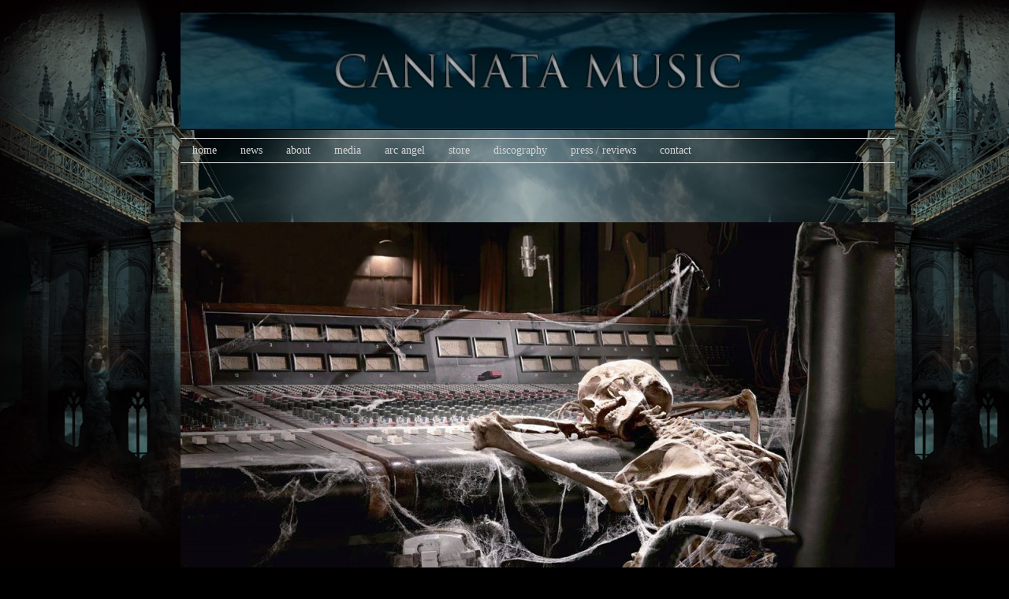

--- FILE ---
content_type: text/html; charset=UTF-8
request_url: https://cannatamusic.com/about/
body_size: 27425
content:
<!DOCTYPE HTML><html lang="en-US">

<head>
<meta charset="UTF-8" />
<link rel="profile" href="http://gmpg.org/xfn/11" />
<title>ABOUT &#8211; Cannata Music</title>
<meta name='robots' content='max-image-preview:large' />
<link rel='dns-prefetch' href='//secure.gravatar.com' />
<link rel='dns-prefetch' href='//s.w.org' />
<link rel='dns-prefetch' href='//v0.wordpress.com' />
<link rel="canonical" href="https://cannatamusic.com/about/" />
<script type="text/javascript">
window._wpemojiSettings = {"baseUrl":"https:\/\/s.w.org\/images\/core\/emoji\/13.1.0\/72x72\/","ext":".png","svgUrl":"https:\/\/s.w.org\/images\/core\/emoji\/13.1.0\/svg\/","svgExt":".svg","source":{"concatemoji":"https:\/\/cannatamusic.com\/wp-includes\/js\/wp-emoji-release.min.js?ver=5.9.12"}};
/*! This file is auto-generated */
!function(e,a,t){var n,r,o,i=a.createElement("canvas"),p=i.getContext&&i.getContext("2d");function s(e,t){var a=String.fromCharCode;p.clearRect(0,0,i.width,i.height),p.fillText(a.apply(this,e),0,0);e=i.toDataURL();return p.clearRect(0,0,i.width,i.height),p.fillText(a.apply(this,t),0,0),e===i.toDataURL()}function c(e){var t=a.createElement("script");t.src=e,t.defer=t.type="text/javascript",a.getElementsByTagName("head")[0].appendChild(t)}for(o=Array("flag","emoji"),t.supports={everything:!0,everythingExceptFlag:!0},r=0;r<o.length;r++)t.supports[o[r]]=function(e){if(!p||!p.fillText)return!1;switch(p.textBaseline="top",p.font="600 32px Arial",e){case"flag":return s([127987,65039,8205,9895,65039],[127987,65039,8203,9895,65039])?!1:!s([55356,56826,55356,56819],[55356,56826,8203,55356,56819])&&!s([55356,57332,56128,56423,56128,56418,56128,56421,56128,56430,56128,56423,56128,56447],[55356,57332,8203,56128,56423,8203,56128,56418,8203,56128,56421,8203,56128,56430,8203,56128,56423,8203,56128,56447]);case"emoji":return!s([10084,65039,8205,55357,56613],[10084,65039,8203,55357,56613])}return!1}(o[r]),t.supports.everything=t.supports.everything&&t.supports[o[r]],"flag"!==o[r]&&(t.supports.everythingExceptFlag=t.supports.everythingExceptFlag&&t.supports[o[r]]);t.supports.everythingExceptFlag=t.supports.everythingExceptFlag&&!t.supports.flag,t.DOMReady=!1,t.readyCallback=function(){t.DOMReady=!0},t.supports.everything||(n=function(){t.readyCallback()},a.addEventListener?(a.addEventListener("DOMContentLoaded",n,!1),e.addEventListener("load",n,!1)):(e.attachEvent("onload",n),a.attachEvent("onreadystatechange",function(){"complete"===a.readyState&&t.readyCallback()})),(n=t.source||{}).concatemoji?c(n.concatemoji):n.wpemoji&&n.twemoji&&(c(n.twemoji),c(n.wpemoji)))}(window,document,window._wpemojiSettings);
</script>


<!-- Stylesheets -->
<style type="text/css">
img.wp-smiley,
img.emoji {
	display: inline !important;
	border: none !important;
	box-shadow: none !important;
	height: 1em !important;
	width: 1em !important;
	margin: 0 0.07em !important;
	vertical-align: -0.1em !important;
	background: none !important;
	padding: 0 !important;
}
</style>
	<link rel='stylesheet' id='headway-general-https-css'  href='https://cannatamusic.com/wp-content/uploads/headway/cache/general-https-11db92e.css?ver=5.9.12' type='text/css' media='all' />
<link rel='stylesheet' id='headway-layout-template-2-https-css'  href='https://cannatamusic.com/wp-content/uploads/headway/cache/layout-template-2-https-4abf441.css?ver=5.9.12' type='text/css' media='all' />
<link rel='stylesheet' id='headway-responsive-grid-https-css'  href='https://cannatamusic.com/wp-content/uploads/headway/cache/responsive-grid-https-d2119e4.css?ver=5.9.12' type='text/css' media='all' />
<link rel='stylesheet' id='wp-block-library-css'  href='https://cannatamusic.com/wp-includes/css/dist/block-library/style.min.css?ver=5.9.12' type='text/css' media='all' />
<style id='wp-block-library-inline-css' type='text/css'>
.has-text-align-justify{text-align:justify;}
</style>
<link rel='stylesheet' id='mediaelement-css'  href='https://cannatamusic.com/wp-includes/js/mediaelement/mediaelementplayer-legacy.min.css?ver=4.2.16' type='text/css' media='all' />
<link rel='stylesheet' id='wp-mediaelement-css'  href='https://cannatamusic.com/wp-includes/js/mediaelement/wp-mediaelement.min.css?ver=5.9.12' type='text/css' media='all' />
<style id='global-styles-inline-css' type='text/css'>
body{--wp--preset--color--black: #000000;--wp--preset--color--cyan-bluish-gray: #abb8c3;--wp--preset--color--white: #ffffff;--wp--preset--color--pale-pink: #f78da7;--wp--preset--color--vivid-red: #cf2e2e;--wp--preset--color--luminous-vivid-orange: #ff6900;--wp--preset--color--luminous-vivid-amber: #fcb900;--wp--preset--color--light-green-cyan: #7bdcb5;--wp--preset--color--vivid-green-cyan: #00d084;--wp--preset--color--pale-cyan-blue: #8ed1fc;--wp--preset--color--vivid-cyan-blue: #0693e3;--wp--preset--color--vivid-purple: #9b51e0;--wp--preset--gradient--vivid-cyan-blue-to-vivid-purple: linear-gradient(135deg,rgba(6,147,227,1) 0%,rgb(155,81,224) 100%);--wp--preset--gradient--light-green-cyan-to-vivid-green-cyan: linear-gradient(135deg,rgb(122,220,180) 0%,rgb(0,208,130) 100%);--wp--preset--gradient--luminous-vivid-amber-to-luminous-vivid-orange: linear-gradient(135deg,rgba(252,185,0,1) 0%,rgba(255,105,0,1) 100%);--wp--preset--gradient--luminous-vivid-orange-to-vivid-red: linear-gradient(135deg,rgba(255,105,0,1) 0%,rgb(207,46,46) 100%);--wp--preset--gradient--very-light-gray-to-cyan-bluish-gray: linear-gradient(135deg,rgb(238,238,238) 0%,rgb(169,184,195) 100%);--wp--preset--gradient--cool-to-warm-spectrum: linear-gradient(135deg,rgb(74,234,220) 0%,rgb(151,120,209) 20%,rgb(207,42,186) 40%,rgb(238,44,130) 60%,rgb(251,105,98) 80%,rgb(254,248,76) 100%);--wp--preset--gradient--blush-light-purple: linear-gradient(135deg,rgb(255,206,236) 0%,rgb(152,150,240) 100%);--wp--preset--gradient--blush-bordeaux: linear-gradient(135deg,rgb(254,205,165) 0%,rgb(254,45,45) 50%,rgb(107,0,62) 100%);--wp--preset--gradient--luminous-dusk: linear-gradient(135deg,rgb(255,203,112) 0%,rgb(199,81,192) 50%,rgb(65,88,208) 100%);--wp--preset--gradient--pale-ocean: linear-gradient(135deg,rgb(255,245,203) 0%,rgb(182,227,212) 50%,rgb(51,167,181) 100%);--wp--preset--gradient--electric-grass: linear-gradient(135deg,rgb(202,248,128) 0%,rgb(113,206,126) 100%);--wp--preset--gradient--midnight: linear-gradient(135deg,rgb(2,3,129) 0%,rgb(40,116,252) 100%);--wp--preset--duotone--dark-grayscale: url('#wp-duotone-dark-grayscale');--wp--preset--duotone--grayscale: url('#wp-duotone-grayscale');--wp--preset--duotone--purple-yellow: url('#wp-duotone-purple-yellow');--wp--preset--duotone--blue-red: url('#wp-duotone-blue-red');--wp--preset--duotone--midnight: url('#wp-duotone-midnight');--wp--preset--duotone--magenta-yellow: url('#wp-duotone-magenta-yellow');--wp--preset--duotone--purple-green: url('#wp-duotone-purple-green');--wp--preset--duotone--blue-orange: url('#wp-duotone-blue-orange');--wp--preset--font-size--small: 13px;--wp--preset--font-size--medium: 20px;--wp--preset--font-size--large: 36px;--wp--preset--font-size--x-large: 42px;}.has-black-color{color: var(--wp--preset--color--black) !important;}.has-cyan-bluish-gray-color{color: var(--wp--preset--color--cyan-bluish-gray) !important;}.has-white-color{color: var(--wp--preset--color--white) !important;}.has-pale-pink-color{color: var(--wp--preset--color--pale-pink) !important;}.has-vivid-red-color{color: var(--wp--preset--color--vivid-red) !important;}.has-luminous-vivid-orange-color{color: var(--wp--preset--color--luminous-vivid-orange) !important;}.has-luminous-vivid-amber-color{color: var(--wp--preset--color--luminous-vivid-amber) !important;}.has-light-green-cyan-color{color: var(--wp--preset--color--light-green-cyan) !important;}.has-vivid-green-cyan-color{color: var(--wp--preset--color--vivid-green-cyan) !important;}.has-pale-cyan-blue-color{color: var(--wp--preset--color--pale-cyan-blue) !important;}.has-vivid-cyan-blue-color{color: var(--wp--preset--color--vivid-cyan-blue) !important;}.has-vivid-purple-color{color: var(--wp--preset--color--vivid-purple) !important;}.has-black-background-color{background-color: var(--wp--preset--color--black) !important;}.has-cyan-bluish-gray-background-color{background-color: var(--wp--preset--color--cyan-bluish-gray) !important;}.has-white-background-color{background-color: var(--wp--preset--color--white) !important;}.has-pale-pink-background-color{background-color: var(--wp--preset--color--pale-pink) !important;}.has-vivid-red-background-color{background-color: var(--wp--preset--color--vivid-red) !important;}.has-luminous-vivid-orange-background-color{background-color: var(--wp--preset--color--luminous-vivid-orange) !important;}.has-luminous-vivid-amber-background-color{background-color: var(--wp--preset--color--luminous-vivid-amber) !important;}.has-light-green-cyan-background-color{background-color: var(--wp--preset--color--light-green-cyan) !important;}.has-vivid-green-cyan-background-color{background-color: var(--wp--preset--color--vivid-green-cyan) !important;}.has-pale-cyan-blue-background-color{background-color: var(--wp--preset--color--pale-cyan-blue) !important;}.has-vivid-cyan-blue-background-color{background-color: var(--wp--preset--color--vivid-cyan-blue) !important;}.has-vivid-purple-background-color{background-color: var(--wp--preset--color--vivid-purple) !important;}.has-black-border-color{border-color: var(--wp--preset--color--black) !important;}.has-cyan-bluish-gray-border-color{border-color: var(--wp--preset--color--cyan-bluish-gray) !important;}.has-white-border-color{border-color: var(--wp--preset--color--white) !important;}.has-pale-pink-border-color{border-color: var(--wp--preset--color--pale-pink) !important;}.has-vivid-red-border-color{border-color: var(--wp--preset--color--vivid-red) !important;}.has-luminous-vivid-orange-border-color{border-color: var(--wp--preset--color--luminous-vivid-orange) !important;}.has-luminous-vivid-amber-border-color{border-color: var(--wp--preset--color--luminous-vivid-amber) !important;}.has-light-green-cyan-border-color{border-color: var(--wp--preset--color--light-green-cyan) !important;}.has-vivid-green-cyan-border-color{border-color: var(--wp--preset--color--vivid-green-cyan) !important;}.has-pale-cyan-blue-border-color{border-color: var(--wp--preset--color--pale-cyan-blue) !important;}.has-vivid-cyan-blue-border-color{border-color: var(--wp--preset--color--vivid-cyan-blue) !important;}.has-vivid-purple-border-color{border-color: var(--wp--preset--color--vivid-purple) !important;}.has-vivid-cyan-blue-to-vivid-purple-gradient-background{background: var(--wp--preset--gradient--vivid-cyan-blue-to-vivid-purple) !important;}.has-light-green-cyan-to-vivid-green-cyan-gradient-background{background: var(--wp--preset--gradient--light-green-cyan-to-vivid-green-cyan) !important;}.has-luminous-vivid-amber-to-luminous-vivid-orange-gradient-background{background: var(--wp--preset--gradient--luminous-vivid-amber-to-luminous-vivid-orange) !important;}.has-luminous-vivid-orange-to-vivid-red-gradient-background{background: var(--wp--preset--gradient--luminous-vivid-orange-to-vivid-red) !important;}.has-very-light-gray-to-cyan-bluish-gray-gradient-background{background: var(--wp--preset--gradient--very-light-gray-to-cyan-bluish-gray) !important;}.has-cool-to-warm-spectrum-gradient-background{background: var(--wp--preset--gradient--cool-to-warm-spectrum) !important;}.has-blush-light-purple-gradient-background{background: var(--wp--preset--gradient--blush-light-purple) !important;}.has-blush-bordeaux-gradient-background{background: var(--wp--preset--gradient--blush-bordeaux) !important;}.has-luminous-dusk-gradient-background{background: var(--wp--preset--gradient--luminous-dusk) !important;}.has-pale-ocean-gradient-background{background: var(--wp--preset--gradient--pale-ocean) !important;}.has-electric-grass-gradient-background{background: var(--wp--preset--gradient--electric-grass) !important;}.has-midnight-gradient-background{background: var(--wp--preset--gradient--midnight) !important;}.has-small-font-size{font-size: var(--wp--preset--font-size--small) !important;}.has-medium-font-size{font-size: var(--wp--preset--font-size--medium) !important;}.has-large-font-size{font-size: var(--wp--preset--font-size--large) !important;}.has-x-large-font-size{font-size: var(--wp--preset--font-size--x-large) !important;}
</style>
<link rel='stylesheet' id='slider-pro-slider-base-css'  href='https://cannatamusic.com/wp-content/plugins/slider-pro/css/slider/advanced-slider-base.css?ver=3.9.2' type='text/css' media='all' />
<link rel='stylesheet' id='slider-pro-skin-glossy-square-black-css'  href='https://cannatamusic.com//wp-content/plugins/slider-pro/skins/slider/glossy-square/black/glossy-square-black.css?ver=3.9.2' type='text/css' media='all' />
<link rel='stylesheet' id='jetpack_css-css'  href='https://cannatamusic.com/wp-content/plugins/jetpack/css/jetpack.css?ver=10.8' type='text/css' media='all' />


<!-- Scripts -->
<script type='text/javascript' src='https://cannatamusic.com/wp-includes/js/jquery/jquery.min.js?ver=3.6.0' id='jquery-core-js'></script>
<script type='text/javascript' src='https://cannatamusic.com/wp-includes/js/jquery/jquery-migrate.min.js?ver=3.3.2' id='jquery-migrate-js'></script>
<script type='text/javascript' src='https://cannatamusic.com/wp-content/themes/headway/library/media/js/jquery.fitvids.js?ver=5.9.12' id='fitvids-js'></script>
<script type='text/javascript' src='https://cannatamusic.com/wp-content/uploads/headway/cache/responsive-grid-js-https-e6e6939.js?ver=5.9.12' id='headway-responsive-grid-js-https-js'></script>

<!--[if lt IE 9]>
<script src="https://cannatamusic.com/wp-content/themes/headway/library/media/js/html5shiv.js"></script>
<![endif]-->

<!--[if lt IE 8]>
<script src="https://cannatamusic.com/wp-content/themes/headway/library/media/js/ie8.js"></script>
<![endif]-->



<!-- Extras -->
<link rel="alternate" type="application/rss+xml" href="https://cannatamusic.com/feed/" title="Cannata Music" />
<link rel="pingback" href="https://cannatamusic.com/xmlrpc.php" />
	<meta name="viewport" content="width=device-width, minimum-scale=1.0, maximum-scale=1.0" />
<link rel="alternate" type="application/rss+xml" title="Cannata Music &raquo; Feed" href="https://cannatamusic.com/feed/" />
<link rel="alternate" type="application/rss+xml" title="Cannata Music &raquo; Comments Feed" href="https://cannatamusic.com/comments/feed/" />
<link rel="alternate" type="application/rss+xml" title="Cannata Music &raquo; ABOUT Comments Feed" href="https://cannatamusic.com/about/feed/" />
<link rel="https://api.w.org/" href="https://cannatamusic.com/wp-json/" /><link rel="alternate" type="application/json" href="https://cannatamusic.com/wp-json/wp/v2/pages/23" /><link rel="EditURI" type="application/rsd+xml" title="RSD" href="https://cannatamusic.com/xmlrpc.php?rsd" />
<link rel="wlwmanifest" type="application/wlwmanifest+xml" href="https://cannatamusic.com/wp-includes/wlwmanifest.xml" /> 
<meta name="generator" content="WordPress 5.9.12" />
<link rel='shortlink' href='https://wp.me/P5gjR6-n' />
<link rel="alternate" type="application/json+oembed" href="https://cannatamusic.com/wp-json/oembed/1.0/embed?url=https%3A%2F%2Fcannatamusic.com%2Fabout%2F" />
<link rel="alternate" type="text/xml+oembed" href="https://cannatamusic.com/wp-json/oembed/1.0/embed?url=https%3A%2F%2Fcannatamusic.com%2Fabout%2F&#038;format=xml" />
<link rel="canonical" href="https://cannatamusic.com/about/"/>

<style type='text/css'>img#wpstats{display:none}</style>
	
<!-- Jetpack Open Graph Tags -->
<meta property="og:type" content="article" />
<meta property="og:title" content="ABOUT" />
<meta property="og:url" content="https://cannatamusic.com/about/" />
<meta property="og:description" content="&nbsp; In the early days of the Art Rock Movement, Jeff Cannata formed the prog rock band, Jasper Wrath along with Michael Soldan, Robert Giannotti and Phil Stone. Signed to MGM Records, their firs…" />
<meta property="article:published_time" content="2013-09-09T19:20:09+00:00" />
<meta property="article:modified_time" content="2013-10-02T23:46:47+00:00" />
<meta property="og:site_name" content="Cannata Music" />
<meta property="og:image" content="http://cannatamusic.com//wp-content/uploads/2013/09/Exhausted-recording-engineer1-1024x500.jpeg" />
<meta property="og:image:width" content="1024" />
<meta property="og:image:height" content="500" />
<meta property="og:image:alt" content="Exhausted recording engineer" />
<meta property="og:locale" content="en_US" />
<meta name="twitter:text:title" content="ABOUT" />
<meta name="twitter:image" content="http://cannatamusic.com//wp-content/uploads/2013/09/Exhausted-recording-engineer1-1024x500.jpeg?w=640" />
<meta name="twitter:image:alt" content="Exhausted recording engineer" />
<meta name="twitter:card" content="summary_large_image" />

<!-- End Jetpack Open Graph Tags -->

</head><!-- End <head> -->

<body class="page-template-default page page-id-23 custom safari webkit responsive-grid-enabled responsive-grid-active pageid-23 page-slug-about layout-single-page-23 layout-using-template-2" itemscope itemtype="http://schema.org/WebPage">


<div id="whitewrap">


<div id="wrapper-w2453a9d6d12b25c" class="wrapper wrapper-fluid wrapper-fixed-grid grid-fluid-24-24-18 responsive-grid wrapper-last" data-alias="">

<div class="grid-container clearfix">

<section class="row row-1">

<section class="column column-1 grid-left-2 grid-width-22">
<header id="block-b2453a9d6d12be81" class="block block-type-header block-fixed-height" data-alias="" itemscope="" itemtype="http://schema.org/WPHeader">
<div class="block-content">
<a href="https://cannatamusic.com" class="banner-image"><img src="https://cannatamusic.com/wp-content/uploads/2014/07/CANNATATOPBANNER-906x150.jpg" alt="Cannata Music" /></a>
</div><!-- .block-content -->

</header><!-- #block-b2453a9d6d12be81 -->

</section><!-- .column -->

</section><!-- .row -->


<section class="row row-2">

<section class="column column-1 grid-left-2 grid-width-22">
<nav id="block-b2453a9d6d12c83b" class="block block-type-navigation block-fluid-height" data-alias="" itemscope="" itemtype="http://schema.org/SiteNavigationElement">
<div class="block-content">
<div class="nav-horizontal nav-align-left"><ul id="menu-menu-1" class="menu"><li class="menu-item-home headway-home-link"><a href="https://cannatamusic.com">Home</a></li><li id="menu-item-35" class="menu-item menu-item-type-post_type menu-item-object-page menu-item-35"><a href="https://cannatamusic.com/news/">NEWS</a></li>
<li id="menu-item-34" class="menu-item menu-item-type-post_type menu-item-object-page current-menu-item page_item page-item-23 current_page_item menu-item-34"><a href="https://cannatamusic.com/about/" aria-current="page">ABOUT</a></li>
<li id="menu-item-77" class="menu-item menu-item-type-custom menu-item-object-custom menu-item-has-children menu-item-77"><a href="#">MEDIA</a>
<ul class="sub-menu">
	<li id="menu-item-33" class="menu-item menu-item-type-post_type menu-item-object-page menu-item-33"><a href="https://cannatamusic.com/audio/">AUDIO</a></li>
	<li id="menu-item-78" class="menu-item menu-item-type-post_type menu-item-object-page menu-item-78"><a href="https://cannatamusic.com/photos/">PHOTOS</a></li>
</ul>
</li>
<li id="menu-item-261" class="menu-item menu-item-type-post_type menu-item-object-page menu-item-261"><a href="https://cannatamusic.com/arc-angel/">Arc Angel</a></li>
<li id="menu-item-32" class="menu-item menu-item-type-post_type menu-item-object-page menu-item-32"><a href="https://cannatamusic.com/store/">STORE</a></li>
<li id="menu-item-116" class="menu-item menu-item-type-post_type menu-item-object-page menu-item-116"><a href="https://cannatamusic.com/discography-2/">DISCOGRAPHY</a></li>
<li id="menu-item-88" class="menu-item menu-item-type-post_type menu-item-object-page menu-item-88"><a href="https://cannatamusic.com/press-reviews/">PRESS / REVIEWS</a></li>
<li id="menu-item-31" class="menu-item menu-item-type-post_type menu-item-object-page menu-item-31"><a href="https://cannatamusic.com/contact/">CONTACT</a></li>
</ul></div><!-- .nav-horizontal nav-align-left -->
</div><!-- .block-content -->

</nav><!-- #block-b2453a9d6d12c83b -->

</section><!-- .column -->

</section><!-- .row -->


<section class="row row-3">

<section class="column column-1 grid-left-2 grid-width-22">
<div id="block-b2453a9d6d131611" class="block block-type-content block-fluid-height" data-alias="">
<div class="block-content">
<div class="loop"><article id="post-23" class="post-23 page type-page status-publish hentry author-admin default" itemscope itemtype="http://schema.org/CreativeWork"><header><h1 class="entry-title" itemprop="headline">ABOUT</h1></header><div class="entry-content" itemprop="text"><p>&nbsp;</p>
<p><a href="http://cannatamusic.com//wp-content/uploads/2013/09/Exhausted-recording-engineer1.jpeg"><img class="alignnone size-large wp-image-125" alt="Exhausted recording engineer" src="http://cannatamusic.com//wp-content/uploads/2013/09/Exhausted-recording-engineer1-1024x500.jpeg" width="1024" height="500" /></a></p>
<p>In the early days of the Art Rock Movement, Jeff Cannata formed the prog rock band, Jasper Wrath along with Michael Soldan, Robert Giannotti and Phil Stone. Signed to MGM Records, their first LP, recorded at Phil Ramone’s Studio (A&amp;R) New York receives rave reviews. After extensive auditions, looking for the right &#8221; voice&#8221;, James Christian (House Of Lords) is added to the lineup, along with keyboard prodigy Jeff Batter and guitar virtuoso, Scott Zito .</p>
<p>Equipped with full light show and effects, the band toured the Northeast to packed houses until 1976. Because of commercial and non-commercial musical differences, that year, the group disbands.</p>
<p>1983<br />
The next few years, Cannata as drummer / percussionist , begins to explore the valuable writing tools of guitar and keyboards. After composing a dozen or so pieces, along with writing partner Michael Soldan, Cannata assumes vocal duties for new project and is signed to Portrait/CBS Records&#8230;&#8230;&#8230;Arc Angel is born.</p>
<p>The LP is a monster hit in Europe.</p>
<p>1988<br />
After being contacted from a record executive at (Carrere/CBS) Paris, Cannata is offered a deal he couldn’t refuse. A recording budget to build a complete 24 analog studio at home, and to write and produce new material until completed. A video for the track &#8220;FortuneTeller was also shot and directed by Scott Calvert (Pink Floyd) The album was &#8221; Images Of Forever&#8221;&#8230;&#8230;&#8230;Rated &#8220;top 10 best melodic/prog rock album&#8221; (Kerrang Magazine 4 star.)</p>
<p>1993</p>
<p>Receives call from label pres. Mark Ashton, (Now and Then Records UK) to record new CD. Contracts signed .&#8221;Watching The World &#8221; is recorded and released worldwide.</p>
<p>1997</p>
<p>After numerous requests from former fans&#8230;&#8230; &#8221; What ever happened to Jasper Wrath.&#8221;Cannata, prompted by associate John DuBuque, compiles a 26 song double CD of the bands early studio, live and demo recordings. The limited pressings were quickly sold out&#8230;&#8230;&#8230;..</p>
<p>2002<br />
&#8221; Tamorok &#8220;&#8230;&#8230;.. The new CD from Cannata, with flavours of World Music, Progressive and AOR Melodic Rock. Fourteen new and Classic tracks</p>
<p>2006.<br />
Cannata&#8230;&#8221;Mysterium Magnum&#8221;<br />
The new studio recording<br />
13 new tracks<br />
Featuring: Spirit of the Four Winds, Beyond the Sun, 4;17, King Of The Mountain and more.</p>
<p>2009<br />
Cannata releases<br />
&#8221; My Back Pages &#8220;A diverse collection of 60&#8217;s and 70&#8217;s psychedelic, folk rock and progressive music Recreated with today&#8217;s technology and yesterday&#8217;s visionary spirit&#8230;&#8230;&#8230;Turn it up !</p>
<p>2013</p>
<p>Frontiers Records is pleased to announce the signing of Connecticut based producer, multi-instrumentist and songwriter Jeff Cannata for the release of a new ARC ANGEL album .</p>
<p>Cannata was a founding member and driving force behind the New Haven-based progressive rock band Jasper Wrath in the 70&#8217;s (an outfit who also featured James Christian for some time, who later went on to join House of Lords). After the band&#8217;s demise he later formed a new project called Arc Angel with former Jasper Wrath bandmate Michael Soldan. The group signed a record deal with CBS Records and released a superb self-titled debut in 1983 for the Portrait label imprint (home also for Aldo Nova, Orion The Hunter, Heart and many more legendary acts).</p>
<p>He has later on released a number of solo albums. Particularly &#8220;Images of Forever&#8221; (released in 1988) and &#8220;Watching The World&#8221; (1993) have received a great critical acclaim, especially in Europe and are generally considered as some of the finest slices of hi-tech AOR Music of their time. Cannata has recently independently released two more albums Tamorok and Mysterium Magnum (in 2006) before deciding to resurrect the original Arc Angel monicker and return with a more concise and melodic rock based new album for Frontiers Records.</p>
<p>&nbsp;</p>
<p><span style="line-height: 25px;"> </span></p>
<p>&nbsp;</p>
</div><!-- .entry-content --></article><!-- #post-23 --></div>
</div><!-- .block-content -->

</div><!-- #block-b2453a9d6d131611 -->

</section><!-- .column -->

</section><!-- .row -->


<section class="row row-4">

<section class="column column-1 grid-left-2 grid-width-22">
<footer id="block-b2453a9d6d131fad" class="block block-type-footer block-fluid-height" data-alias="" itemscope="" itemtype="http://schema.org/WPFooter">
<div class="block-content">

<div class="footer-container">

<div class="footer">
<p class="copyright footer-copyright">© 2017 Jeff Cannata <br>Design: vividimagesdesign.com <br>Web: 921Associates.com</p><p class="footer-responsive-grid-link-container footer-responsive-grid-link-disable-container"><a href="https://cannatamusic.com/about/?full-site=true" rel="nofollow" class="footer-responsive-grid-link footer-responsive-grid-disable footer-link">View Full Site</a></p>
</div><!-- .footer -->
</div><!-- .footer-container -->
</div><!-- .block-content -->

</footer><!-- #block-b2453a9d6d131fad -->

</section><!-- .column -->

</section><!-- .row -->


</div><!-- .grid-container -->

</div><!-- .wrapper -->








<script type='text/javascript' src='https://cannatamusic.com/wp-content/themes/headway/library/media/js/jquery.hoverintent.js?ver=5.9.12' id='jquery-hoverintent-js'></script>
<script type='text/javascript' src='https://cannatamusic.com/wp-content/themes/headway/library/blocks/navigation/js/jquery.superfish.js?ver=5.9.12' id='headway-superfish-js'></script>
<script type='text/javascript' src='https://cannatamusic.com/wp-content/themes/headway/library/blocks/navigation/js/selectnav.js?ver=5.9.12' id='headway-selectnav-js'></script>
<script type='text/javascript' src='https://cannatamusic.com/wp-content/uploads/headway/cache/block-dynamic-js-layout-template-2-https-fa6b076.js?ver=5.9.12' id='block-dynamic-js-layout-template-2-js'></script>
<script src='https://stats.wp.com/e-202604.js' defer></script>
<script>
	_stq = window._stq || [];
	_stq.push([ 'view', {v:'ext',j:'1:10.8',blog:'77771256',post:'23',tz:'0',srv:'cannatamusic.com'} ]);
	_stq.push([ 'clickTrackerInit', '77771256', '23' ]);
</script>


</div><!-- #whitewrap -->



</body>


</html>

--- FILE ---
content_type: text/css
request_url: https://cannatamusic.com/wp-content/uploads/headway/cache/layout-template-2-https-4abf441.css?ver=5.9.12
body_size: 4818
content:
div#wrapper-w2453a9d6d12b25c{min-width:990px}div#wrapper-w2453a9d6d12b25c div.grid-container{width:990px}div#wrapper-w2453a9d6d12b25c.responsive-grid{min-width:0 !important}div#wrapper-w2453a9d6d12b25c.responsive-grid div.grid-container{width:auto !important;max-width:990px}div.grid-fluid-24-24-18 .column{margin-left:1.818181818%}div.grid-fluid-24-24-18 .grid-width-1{width:2.424242424%}div.grid-fluid-24-24-18 .grid-left-1{margin-left:6.060606061%}div.grid-fluid-24-24-18 .column-1.grid-left-1{margin-left:4.242424242%}div.grid-fluid-24-24-18 .grid-width-2{width:6.666666667%}div.grid-fluid-24-24-18 .grid-left-2{margin-left:10.303030303%}div.grid-fluid-24-24-18 .column-1.grid-left-2{margin-left:8.484848485%}div.grid-fluid-24-24-18 .grid-width-3{width:10.909090909%}div.grid-fluid-24-24-18 .grid-left-3{margin-left:14.545454545%}div.grid-fluid-24-24-18 .column-1.grid-left-3{margin-left:12.727272727%}div.grid-fluid-24-24-18 .grid-width-4{width:15.151515152%}div.grid-fluid-24-24-18 .grid-left-4{margin-left:18.787878788%}div.grid-fluid-24-24-18 .column-1.grid-left-4{margin-left:16.96969697%}div.grid-fluid-24-24-18 .grid-width-5{width:19.393939394%}div.grid-fluid-24-24-18 .grid-left-5{margin-left:23.03030303%}div.grid-fluid-24-24-18 .column-1.grid-left-5{margin-left:21.212121212%}div.grid-fluid-24-24-18 .grid-width-6{width:23.636363636%}div.grid-fluid-24-24-18 .grid-left-6{margin-left:27.272727273%}div.grid-fluid-24-24-18 .column-1.grid-left-6{margin-left:25.454545455%}div.grid-fluid-24-24-18 .grid-width-7{width:27.878787879%}div.grid-fluid-24-24-18 .grid-left-7{margin-left:31.515151515%}div.grid-fluid-24-24-18 .column-1.grid-left-7{margin-left:29.696969697%}div.grid-fluid-24-24-18 .grid-width-8{width:32.121212121%}div.grid-fluid-24-24-18 .grid-left-8{margin-left:35.757575758%}div.grid-fluid-24-24-18 .column-1.grid-left-8{margin-left:33.939393939%}div.grid-fluid-24-24-18 .grid-width-9{width:36.363636364%}div.grid-fluid-24-24-18 .grid-left-9{margin-left:40%}div.grid-fluid-24-24-18 .column-1.grid-left-9{margin-left:38.181818182%}div.grid-fluid-24-24-18 .grid-width-10{width:40.606060606%}div.grid-fluid-24-24-18 .grid-left-10{margin-left:44.242424242%}div.grid-fluid-24-24-18 .column-1.grid-left-10{margin-left:42.424242424%}div.grid-fluid-24-24-18 .grid-width-11{width:44.848484848%}div.grid-fluid-24-24-18 .grid-left-11{margin-left:48.484848485%}div.grid-fluid-24-24-18 .column-1.grid-left-11{margin-left:46.666666667%}div.grid-fluid-24-24-18 .grid-width-12{width:49.090909091%}div.grid-fluid-24-24-18 .grid-left-12{margin-left:52.727272727%}div.grid-fluid-24-24-18 .column-1.grid-left-12{margin-left:50.909090909%}div.grid-fluid-24-24-18 .grid-width-13{width:53.333333333%}div.grid-fluid-24-24-18 .grid-left-13{margin-left:56.96969697%}div.grid-fluid-24-24-18 .column-1.grid-left-13{margin-left:55.151515152%}div.grid-fluid-24-24-18 .grid-width-14{width:57.575757576%}div.grid-fluid-24-24-18 .grid-left-14{margin-left:61.212121212%}div.grid-fluid-24-24-18 .column-1.grid-left-14{margin-left:59.393939394%}div.grid-fluid-24-24-18 .grid-width-15{width:61.818181818%}div.grid-fluid-24-24-18 .grid-left-15{margin-left:65.454545455%}div.grid-fluid-24-24-18 .column-1.grid-left-15{margin-left:63.636363636%}div.grid-fluid-24-24-18 .grid-width-16{width:66.060606061%}div.grid-fluid-24-24-18 .grid-left-16{margin-left:69.696969697%}div.grid-fluid-24-24-18 .column-1.grid-left-16{margin-left:67.878787879%}div.grid-fluid-24-24-18 .grid-width-17{width:70.303030303%}div.grid-fluid-24-24-18 .grid-left-17{margin-left:73.939393939%}div.grid-fluid-24-24-18 .column-1.grid-left-17{margin-left:72.121212121%}div.grid-fluid-24-24-18 .grid-width-18{width:74.545454545%}div.grid-fluid-24-24-18 .grid-left-18{margin-left:78.181818182%}div.grid-fluid-24-24-18 .column-1.grid-left-18{margin-left:76.363636364%}div.grid-fluid-24-24-18 .grid-width-19{width:78.787878788%}div.grid-fluid-24-24-18 .grid-left-19{margin-left:82.424242424%}div.grid-fluid-24-24-18 .column-1.grid-left-19{margin-left:80.606060606%}div.grid-fluid-24-24-18 .grid-width-20{width:83.03030303%}div.grid-fluid-24-24-18 .grid-left-20{margin-left:86.666666667%}div.grid-fluid-24-24-18 .column-1.grid-left-20{margin-left:84.848484848%}div.grid-fluid-24-24-18 .grid-width-21{width:87.272727273%}div.grid-fluid-24-24-18 .grid-left-21{margin-left:90.909090909%}div.grid-fluid-24-24-18 .column-1.grid-left-21{margin-left:89.090909091%}div.grid-fluid-24-24-18 .grid-width-22{width:91.515151515%}div.grid-fluid-24-24-18 .grid-left-22{margin-left:95.151515152%}div.grid-fluid-24-24-18 .column-1.grid-left-22{margin-left:93.333333333%}div.grid-fluid-24-24-18 .grid-width-23{width:95.757575758%}div.grid-fluid-24-24-18 .grid-left-23{margin-left:99.393939394%}div.grid-fluid-24-24-18 .column-1.grid-left-23{margin-left:97.575757576%}div.grid-fluid-24-24-18 .grid-width-24{width:100%}#block-b2453a9d6d12c83b .nav-horizontal ul.menu > li > a,#block-b2453a9d6d12c83b .nav-search-active .nav-search{height:30px;line-height:30px}

--- FILE ---
content_type: text/css
request_url: https://cannatamusic.com//wp-content/plugins/slider-pro/skins/slider/glossy-square/black/glossy-square-black.css?ver=3.9.2
body_size: 6915
content:
/*
	Skin Name: Glossy Square Black
	Class: glossy-square-black
	Description: Glossy Square Black skin for Slider PRO WordPress plugin
	Author: David
*/


/* MAIN SLIDE */

.glossy-square-black .slide-wrapper {
	background-color: #FFF;
	border: 4px solid #FFF;
	-moz-box-shadow: 0 0 10px #CCC;
	-webkit-box-shadow: 0 0 10px #CCC;
	box-shadow: 0 0 10px #CCC;
}


.glossy-square-black .slide {
	background-color: #FFF;
}

/* END OF MAIN SLIDE */


/* SLIDE ARROWS */

.glossy-square-black .slide-arrows a {
	background: url(images/arrows.png) no-repeat;
	width: 64px;
	height: 64px;
	top: 50%;
	margin-top: -32px;
}


.glossy-square-black .slide-arrows a.previous {
	left: -32px;
}


.glossy-square-black .slide-arrows a.next {
	right: -32px;
	background-position: -64px 0;
}

/* SLIDE ARROWS */


/* SLIDESHOW CONTROLS */

.glossy-square-black .slideshow-controls {
	background: url(images/playpause.png) no-repeat;
	width: 64px;
	height: 64px;
	top: 50%;
	left: 50%;
	margin-top: -32px;
	margin-left: -32px;
}


.glossy-square-black .slideshow-controls.pause {
	background-position: 0 0;
}


.glossy-square-black .slideshow-controls.play {
	background-position: -64px 0;
}

/* END OF SLIDESHOW CONTROLS */


/* TIMER ANIMATION */

.glossy-square-black .timer-animation {
	top: 20px;
	right: 20px;
}

/* END OF TIMER ANIMATION */


/* SLIDE CAPTION */

.glossy-square-black .caption-container .background {
	background-color: #000;
	width: 100%;
	height: 100%;
}


.glossy-square-black .caption-container .caption {
	color: #FFF;
	margin: 0;
	padding: 8px;
	font-size: 16px;
	line-height: 1;
}

/* END OF SLIDE CAPTION */


/* SLIDE BUTTONS/BULLETS */

/* main container of the navigation buttons */
.glossy-square-black .slide-buttons {
	margin-top: 40px;
}


.glossy-square-black .slide-buttons .left, 
.glossy-square-black .slide-buttons .right {
}


.glossy-square-black .slide-buttons .left {
}


.glossy-square-black .slide-buttons .middle {
}


.glossy-square-black .slide-buttons .right {
}


/* this contains the buttons */
.glossy-square-black .slide-buttons .buttons-inner {
}


/* this contains the buttons */
.glossy-square-black .slide-buttons .buttons-inner a {
	background: url(images/buttons.png) no-repeat;
	background-position: 0 0;
	width: 14px;
	height: 15px;
	margin: 0 2px;
}


.glossy-square-black .slide-buttons .buttons-inner a.over {
	background-position: -14px 0; 
}


.glossy-square-black .slide-buttons .buttons-inner a.select {
	background-position: -28px 0; 
}


/* this is used to style the numbers from within the buttons, when they are used */
.glossy-square-black .slide-buttons .buttons-inner a .number {
	margin-top: 2px;
	font-size: 8px;
	line-height: 10px;
	font-weight: bold;
	color: #FFF;
}


.glossy-square-black .slide-buttons .buttons-inner a.over .number {
	color: #FFF;
}


.glossy-square-black .slide-buttons .buttons-inner a.select .number {
	color: #FFF;
}


/* 
 applied to the thumbnail when the thumbnail is used only as a tooltip
 sets the distance between the button and the thumbnail
*/
.glossy-square-black .slide-buttons .buttons-inner .thumbnail-wrapper {
	margin-bottom: 10px;
}

/* END OF SLIDE BUTTONS/BULLETS */


/* THUMBNAIL IMAGE */

.glossy-square-black .thumbnail {
	background-color: #FFF;
	border: solid 3px #FFF;
	-moz-box-shadow: 0 0 10px #AAA;
	-webkit-box-shadow: 0 0 10px #AAA;
	box-shadow: 0 0 10px #AAA;
	-ms-filter: "progid: DXImageTransform.Microsoft.Shadow(Strength=4, Direction=130, Color='#AAAAAA')";
	filter: progid: DXImageTransform.Microsoft.Shadow(Strength=4, Direction=130, Color='#AAAAAA');
}

/* END OF THUMBNAIL IMAGE */


/* THUMBNAIL SCROLLER */

.glossy-square-black .thumbnail-scroller.horizontal {
	bottom: 0;
	left: 0;
	padding: 0 50px;
	margin-top: 30px;
}


.glossy-square-black .thumbnail-scroller.horizontal.overlay {
	bottom: 80px;
	margin-top: 0;
}


.glossy-square-black .thumbnail-scroller.vertical {
	right: 0;
	top: 0;
	padding: 50px 0;
	margin-left: 30px;
}


.glossy-square-black .thumbnail-scroller.vertical.overlay {
	right: 80px;
	margin-left: 0;
}


.glossy-square-black .thumbnail-scroller .thumbnail-wrapper {
	margin: 5px;
	padding: 4px;
}


.glossy-square-black .thumbnail-scroller .thumbnail.over {
	border: solid 3px #FFF;
	-moz-box-shadow: 0 0 10px #555;
	-webkit-box-shadow: 0 0 10px #555;
	box-shadow: 0 0 10px #555;
	-ms-filter: "progid: DXImageTransform.Microsoft.Shadow(Strength=4, Direction=130, Color='#555555')";
	filter: progid: DXImageTransform.Microsoft.Shadow(Strength=4, Direction=130, Color='#555555');
}


.glossy-square-black .thumbnail-scroller .thumbnail.select {
	border: solid 3px #FFF;
	-moz-box-shadow: 0 0 10px #555;
	-webkit-box-shadow: 0 0 10px #555;
	box-shadow: 0 0 10px #555;
	-ms-filter: "progid: DXImageTransform.Microsoft.Shadow(Strength=4, Direction=130, Color='#555555')";
	filter: progid: DXImageTransform.Microsoft.Shadow(Strength=4, Direction=130, Color='#555555');
}


/* THUMBNAIL CAPTION */

.glossy-square-black .thumbnail .caption .background {
	background-color: #000;
	filter: alpha(opacity=50);
	opacity: 0.5;
}


.glossy-square-black .thumbnail .caption .content {
	color: #FFF;
	font-size: 12px;
	line-height: 14px;
	text-align: center;
	padding: 2px 0;
	margin: 0;
}

/* END OF THUMBNAIL CAPTION */


/* THUMBNAIL SCROLLER ARROWS */

.glossy-square-black .thumbnail-scroller .arrows a {
	background: url(images/arrows_small.png) no-repeat;
	width: 22px;
	height: 30px;
}


.glossy-square-black .thumbnail-scroller.vertical .arrows a {
	background: url(images/arrows_v_small.png) no-repeat;
	width: 30px;
	height: 22px;
}


.glossy-square-black .thumbnail-scroller.horizontal .arrows a.previous {
	left: 0;
}


.glossy-square-black .thumbnail-scroller.horizontal .arrows a.next {
	right: 0;
	background-position: -22px 0;
}


.glossy-square-black .thumbnail-scroller.vertical .arrows a.previous {
	top: 0;
}


.glossy-square-black .thumbnail-scroller.vertical .arrows a.next {
	bottom: 0;
	background-position: 0 -22px;
}

/* END OF THUMBNAIL SCROLLER ARROWS */


/* THUMBNAIL SCROLLER BUTTONS */

.glossy-square-black .thumbnail-scroller .buttons a {
	background: url(images/buttons_small.png) no-repeat;
	background-position: 0 0; 
	width: 10px;
	height: 10px;
	margin: 2px;
}


.glossy-square-black .thumbnail-scroller .buttons a.over {
	background-position: -10px 0; 
}


.glossy-square-black .thumbnail-scroller .buttons a.select {
	background-position: -20px 0; 
}

/* END OF THUMBNAIL SCROLLER BUTTONS */


/* THUMBNAIL SCROLLER SCROLLBAR */

.glossy-square-black .thumbnail-scroller.horizontal .scrollbar {
	margin-top: 30px;
}


.glossy-square-black .thumbnail-scroller.vertical .scrollbar {
	margin-left: 30px;
}

/* END OF THUMBNAIL SCROLLER SCROLLBAR */

/* END OF THUMBNAIL SCROLLER */


/* TOOLTIP */

.advanced-slider-tooltip {
	background-color: #DDD;
	margin-bottom: 20px;
	border: #EEE solid 4px;
	border-radius: 8px;
	-moz-border-radius: 8px;
	-webkit-border-radius: 8px;
}


.advanced-slider-tooltip .content {
	color: #999;
	padding: 10px;
	margin: 0;
}

/* END OF TOOLTIP */